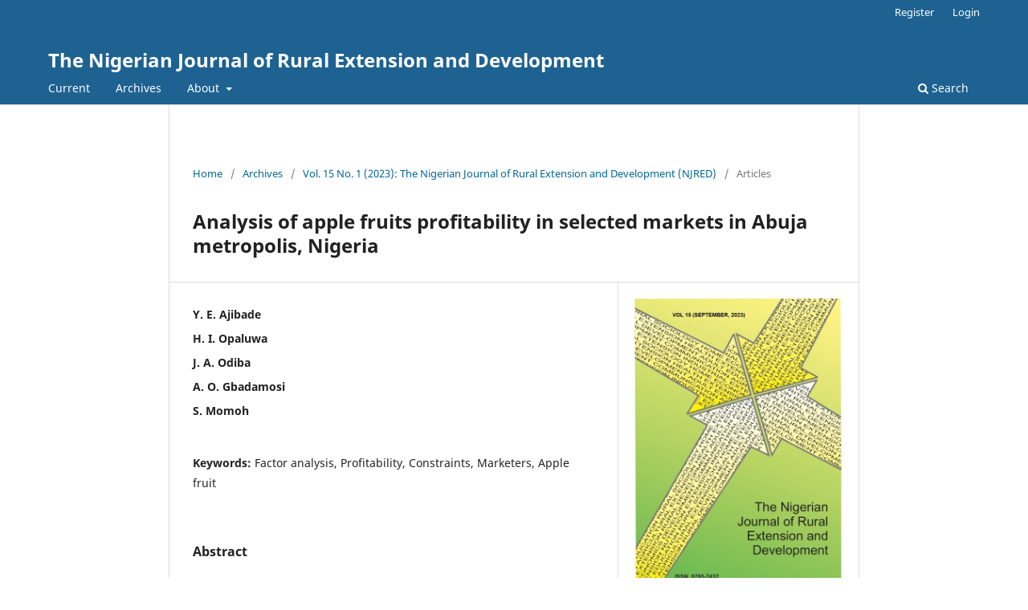

--- FILE ---
content_type: text/html; charset=utf-8
request_url: https://journals.ui.edu.ng/index.php/njred/article/view/1328
body_size: 21794
content:
<!DOCTYPE html>
<html lang="en-US" xml:lang="en-US">
<head>
	<meta charset="utf-8">
	<meta name="viewport" content="width=device-width, initial-scale=1.0">
	<title>
		Analysis of apple fruits profitability in selected markets in Abuja metropolis, Nigeria
							| The Nigerian Journal of Rural Extension and Development
			</title>

	
<meta name="generator" content="Open Journal Systems 3.3.0.15">
<link rel="schema.DC" href="http://purl.org/dc/elements/1.1/" />
<meta name="DC.Creator.PersonalName" content="Y. E. Ajibade"/>
<meta name="DC.Creator.PersonalName" content="H. I.  Opaluwa"/>
<meta name="DC.Creator.PersonalName" content="J. A.  Odiba"/>
<meta name="DC.Creator.PersonalName" content="A. O. Gbadamosi"/>
<meta name="DC.Creator.PersonalName" content="S. Momoh"/>
<meta name="DC.Date.created" scheme="ISO8601" content="2024-03-08"/>
<meta name="DC.Date.dateSubmitted" scheme="ISO8601" content="2024-03-08"/>
<meta name="DC.Date.issued" scheme="ISO8601" content="2024-03-08"/>
<meta name="DC.Date.modified" scheme="ISO8601" content="2024-03-08"/>
<meta name="DC.Description" xml:lang="en" content="This study analysed profitability of apple fruits in some selected markets in Abuja metropolis, Nigeria. A purposive sampling technique was used to select 120 apple fruit marketers. The data obtained was analysed using descriptive analysis, gross margin analysis, multiple regression analysis and factor analysis. The results reveal that most (76.67%) of the apple fruit marketers were male. Gross margin of N4,240.19 per carton (45kg) was recorded, while the benefit cost ratio was 1.20. The study also revealed that the profit made by apple fruit marketers were premise on their level of education and marketing experience. Poor pricing (0.5260), perishability (0.6106), inadequate extension services (0.9395) were the constraints experienced by apple fruit marketers in the study area. Therefore, more women should be encouraged to join the business and those already in the business should collaborate to generate fund to purchase storage and transport facilities. In addition, apple fruit marketers should visit extension agents to learn modern ways of preserving and prolonging apple fruit shelf life."/>
<meta name="DC.Format" scheme="IMT" content="application/pdf"/>
<meta name="DC.Identifier" content="1328"/>
<meta name="DC.Identifier.URI" content="https://journals.ui.edu.ng/index.php/njred/article/view/1328"/>
<meta name="DC.Language" scheme="ISO639-1" content="en"/>
<meta name="DC.Rights" content="Copyright (c) 2024 The Nigerian Journal of Rural Extension and Development"/>
<meta name="DC.Rights" content=""/>
<meta name="DC.Source" content="The Nigerian Journal of Rural Extension and Development"/>
<meta name="DC.Source.ISSN" content="0795-7432"/>
<meta name="DC.Source.Issue" content="1"/>
<meta name="DC.Source.Volume" content="15"/>
<meta name="DC.Source.URI" content="https://journals.ui.edu.ng/index.php/njred"/>
<meta name="DC.Subject" xml:lang="en" content="Apple fruit"/>
<meta name="DC.Title" content="Analysis of apple fruits profitability in selected markets in Abuja metropolis, Nigeria"/>
<meta name="DC.Type" content="Text.Serial.Journal"/>
<meta name="DC.Type.articleType" content="Articles"/>
<meta name="gs_meta_revision" content="1.1"/>
<meta name="citation_journal_title" content="The Nigerian Journal of Rural Extension and Development"/>
<meta name="citation_journal_abbrev" content="NJRED"/>
<meta name="citation_issn" content="0795-7432"/> 
<meta name="citation_author" content="Y. E. Ajibade"/>
<meta name="citation_author" content="H. I.  Opaluwa"/>
<meta name="citation_author" content="J. A.  Odiba"/>
<meta name="citation_author" content="A. O. Gbadamosi"/>
<meta name="citation_author" content="S. Momoh"/>
<meta name="citation_title" content="Analysis of apple fruits profitability in selected markets in Abuja metropolis, Nigeria"/>
<meta name="citation_language" content="en"/>
<meta name="citation_date" content="2023"/>
<meta name="citation_volume" content="15"/>
<meta name="citation_issue" content="1"/>
<meta name="citation_abstract_html_url" content="https://journals.ui.edu.ng/index.php/njred/article/view/1328"/>
<meta name="citation_keywords" xml:lang="en" content="Factor analysis"/>
<meta name="citation_keywords" xml:lang="en" content="Profitability"/>
<meta name="citation_keywords" xml:lang="en" content="Constraints"/>
<meta name="citation_keywords" xml:lang="en" content="Marketers"/>
<meta name="citation_keywords" xml:lang="en" content="Apple fruit"/>
<meta name="citation_pdf_url" content="https://journals.ui.edu.ng/index.php/njred/article/download/1328/1067"/>
	<link rel="stylesheet" href="https://journals.ui.edu.ng/index.php/njred/$$$call$$$/page/page/css?name=stylesheet" type="text/css" /><link rel="stylesheet" href="https://journals.ui.edu.ng/index.php/njred/$$$call$$$/page/page/css?name=font" type="text/css" /><link rel="stylesheet" href="https://journals.ui.edu.ng/lib/pkp/styles/fontawesome/fontawesome.css?v=3.3.0.15" type="text/css" /><link rel="stylesheet" href="https://journals.ui.edu.ng/plugins/generic/orcidProfile/css/orcidProfile.css?v=3.3.0.15" type="text/css" />
</head>
<body class="pkp_page_article pkp_op_view" dir="ltr">

	<div class="pkp_structure_page">

				<header class="pkp_structure_head" id="headerNavigationContainer" role="banner">
						 <nav class="cmp_skip_to_content" aria-label="Jump to content links">
	<a href="#pkp_content_main">Skip to main content</a>
	<a href="#siteNav">Skip to main navigation menu</a>
		<a href="#pkp_content_footer">Skip to site footer</a>
</nav>

			<div class="pkp_head_wrapper">

				<div class="pkp_site_name_wrapper">
					<button class="pkp_site_nav_toggle">
						<span>Open Menu</span>
					</button>
										<div class="pkp_site_name">
																<a href="						https://journals.ui.edu.ng/index.php/njred/index
					" class="is_text">The Nigerian Journal of Rural Extension and Development</a>
										</div>
				</div>

				
				<nav class="pkp_site_nav_menu" aria-label="Site Navigation">
					<a id="siteNav"></a>
					<div class="pkp_navigation_primary_row">
						<div class="pkp_navigation_primary_wrapper">
																				<ul id="navigationPrimary" class="pkp_navigation_primary pkp_nav_list">
								<li class="">
				<a href="https://journals.ui.edu.ng/index.php/njred/issue/current">
					Current
				</a>
							</li>
								<li class="">
				<a href="https://journals.ui.edu.ng/index.php/njred/issue/archive">
					Archives
				</a>
							</li>
															<li class="">
				<a href="https://journals.ui.edu.ng/index.php/njred/about">
					About
				</a>
									<ul>
																					<li class="">
									<a href="https://journals.ui.edu.ng/index.php/njred/about">
										About the Journal
									</a>
								</li>
																												<li class="">
									<a href="https://journals.ui.edu.ng/index.php/njred/about/submissions">
										Submissions
									</a>
								</li>
																												<li class="">
									<a href="https://journals.ui.edu.ng/index.php/njred/about/editorialTeam">
										Editorial Team
									</a>
								</li>
																												<li class="">
									<a href="https://journals.ui.edu.ng/index.php/njred/about/privacy">
										Privacy Statement
									</a>
								</li>
																												<li class="">
									<a href="https://journals.ui.edu.ng/index.php/njred/about/contact">
										Contact
									</a>
								</li>
																		</ul>
							</li>
			</ul>

				

																						<div class="pkp_navigation_search_wrapper">
									<a href="https://journals.ui.edu.ng/index.php/njred/search" class="pkp_search pkp_search_desktop">
										<span class="fa fa-search" aria-hidden="true"></span>
										Search
									</a>
								</div>
													</div>
					</div>
					<div class="pkp_navigation_user_wrapper" id="navigationUserWrapper">
							<ul id="navigationUser" class="pkp_navigation_user pkp_nav_list">
								<li class="profile">
				<a href="https://journals.ui.edu.ng/index.php/njred/user/register">
					Register
				</a>
							</li>
								<li class="profile">
				<a href="https://journals.ui.edu.ng/index.php/njred/login">
					Login
				</a>
							</li>
										</ul>

					</div>
				</nav>
			</div><!-- .pkp_head_wrapper -->
		</header><!-- .pkp_structure_head -->

						<div class="pkp_structure_content">
			<div class="pkp_structure_main" role="main">
				<a id="pkp_content_main"></a>

<div class="page page_article">
			<nav class="cmp_breadcrumbs" role="navigation" aria-label="You are here:">
	<ol>
		<li>
			<a href="https://journals.ui.edu.ng/index.php/njred/index">
				Home
			</a>
			<span class="separator">/</span>
		</li>
		<li>
			<a href="https://journals.ui.edu.ng/index.php/njred/issue/archive">
				Archives
			</a>
			<span class="separator">/</span>
		</li>
					<li>
				<a href="https://journals.ui.edu.ng/index.php/njred/issue/view/95">
					Vol. 15 No. 1 (2023): The Nigerian Journal of Rural Extension and Development (NJRED)
				</a>
				<span class="separator">/</span>
			</li>
				<li class="current" aria-current="page">
			<span aria-current="page">
									Articles
							</span>
		</li>
	</ol>
</nav>
	
		  	 <article class="obj_article_details">

		
	<h1 class="page_title">
		Analysis of apple fruits profitability in selected markets in Abuja metropolis, Nigeria
	</h1>

	
	<div class="row">
		<div class="main_entry">

							<section class="item authors">
					<h2 class="pkp_screen_reader">Authors</h2>
					<ul class="authors">
											<li>
							<span class="name">
								Y. E. Ajibade
							</span>
																				</li>
											<li>
							<span class="name">
								H. I.  Opaluwa
							</span>
																				</li>
											<li>
							<span class="name">
								J. A.  Odiba
							</span>
																				</li>
											<li>
							<span class="name">
								A. O. Gbadamosi
							</span>
																				</li>
											<li>
							<span class="name">
								S. Momoh
							</span>
																				</li>
										</ul>
				</section>
			
						
									<section class="item keywords">
				<h2 class="label">
										Keywords:
				</h2>
				<span class="value">
											Factor analysis, 											Profitability, 											Constraints, 											Marketers, 											Apple fruit									</span>
			</section>
			
										<section class="item abstract">
					<h2 class="label">Abstract</h2>
					<p>This study analysed profitability of apple fruits in some selected markets in Abuja metropolis, Nigeria. A purposive sampling technique was used to select 120 apple fruit marketers. The data obtained was analysed using descriptive analysis, gross margin analysis, multiple regression analysis and factor analysis. The results reveal that most (76.67%) of the apple fruit marketers were male. Gross margin of N4,240.19 per carton (45kg) was recorded, while the benefit cost ratio was 1.20. The study also revealed that the profit made by apple fruit marketers were premise on their level of education and marketing experience. Poor pricing (0.5260), perishability (0.6106), inadequate extension services (0.9395) were the constraints experienced by apple fruit marketers in the study area. Therefore, more women should be encouraged to join the business and those already in the business should collaborate to generate fund to purchase storage and transport facilities. In addition, apple fruit marketers should visit extension agents to learn modern ways of preserving and prolonging apple fruit shelf life.</p>
				</section>
			
			

																																															
						
		</div><!-- .main_entry -->

		<div class="entry_details">

										<div class="item cover_image">
					<div class="sub_item">
													<a href="https://journals.ui.edu.ng/index.php/njred/issue/view/95">
								<img src="https://journals.ui.edu.ng/public/journals/10/cover_issue_95_en_US.jpg" alt="">
							</a>
											</div>
				</div>
			
										<div class="item galleys">
					<h2 class="pkp_screen_reader">
						Downloads
					</h2>
					<ul class="value galleys_links">
													<li>
								
	
							

<a class="obj_galley_link pdf" href="https://journals.ui.edu.ng/index.php/njred/article/view/1328/1067">

		
	pdf

	</a>
							</li>
											</ul>
				</div>
						
						<div class="item published">
				<section class="sub_item">
					<h2 class="label">
						Published
					</h2>
					<div class="value">
																			<span>2024-03-08</span>
																	</div>
				</section>
							</div>
			
										<div class="item citation">
					<section class="sub_item citation_display">
						<h2 class="label">
							How to Cite
						</h2>
						<div class="value">
							<div id="citationOutput" role="region" aria-live="polite">
								<div class="csl-bib-body">
  <div class="csl-entry">Ajibade, Y. E., Opaluwa, H. I. ., Odiba, J. A. ., Gbadamosi, A. O., &#38; Momoh, S. (2024). Analysis of apple fruits profitability in selected markets in Abuja metropolis, Nigeria. <i>The Nigerian Journal of Rural Extension and Development</i>, <i>15</i>(1). Retrieved from https://journals.ui.edu.ng/index.php/njred/article/view/1328</div>
</div>
							</div>
							<div class="citation_formats">
								<button class="cmp_button citation_formats_button" aria-controls="cslCitationFormats" aria-expanded="false" data-csl-dropdown="true">
									More Citation Formats
								</button>
								<div id="cslCitationFormats" class="citation_formats_list" aria-hidden="true">
									<ul class="citation_formats_styles">
																					<li>
												<a
													aria-controls="citationOutput"
													href="https://journals.ui.edu.ng/index.php/njred/citationstylelanguage/get/acm-sig-proceedings?submissionId=1328&amp;publicationId=1352"
													data-load-citation
													data-json-href="https://journals.ui.edu.ng/index.php/njred/citationstylelanguage/get/acm-sig-proceedings?submissionId=1328&amp;publicationId=1352&amp;return=json"
												>
													ACM
												</a>
											</li>
																					<li>
												<a
													aria-controls="citationOutput"
													href="https://journals.ui.edu.ng/index.php/njred/citationstylelanguage/get/acs-nano?submissionId=1328&amp;publicationId=1352"
													data-load-citation
													data-json-href="https://journals.ui.edu.ng/index.php/njred/citationstylelanguage/get/acs-nano?submissionId=1328&amp;publicationId=1352&amp;return=json"
												>
													ACS
												</a>
											</li>
																					<li>
												<a
													aria-controls="citationOutput"
													href="https://journals.ui.edu.ng/index.php/njred/citationstylelanguage/get/apa?submissionId=1328&amp;publicationId=1352"
													data-load-citation
													data-json-href="https://journals.ui.edu.ng/index.php/njred/citationstylelanguage/get/apa?submissionId=1328&amp;publicationId=1352&amp;return=json"
												>
													APA
												</a>
											</li>
																					<li>
												<a
													aria-controls="citationOutput"
													href="https://journals.ui.edu.ng/index.php/njred/citationstylelanguage/get/associacao-brasileira-de-normas-tecnicas?submissionId=1328&amp;publicationId=1352"
													data-load-citation
													data-json-href="https://journals.ui.edu.ng/index.php/njred/citationstylelanguage/get/associacao-brasileira-de-normas-tecnicas?submissionId=1328&amp;publicationId=1352&amp;return=json"
												>
													ABNT
												</a>
											</li>
																					<li>
												<a
													aria-controls="citationOutput"
													href="https://journals.ui.edu.ng/index.php/njred/citationstylelanguage/get/chicago-author-date?submissionId=1328&amp;publicationId=1352"
													data-load-citation
													data-json-href="https://journals.ui.edu.ng/index.php/njred/citationstylelanguage/get/chicago-author-date?submissionId=1328&amp;publicationId=1352&amp;return=json"
												>
													Chicago
												</a>
											</li>
																					<li>
												<a
													aria-controls="citationOutput"
													href="https://journals.ui.edu.ng/index.php/njred/citationstylelanguage/get/harvard-cite-them-right?submissionId=1328&amp;publicationId=1352"
													data-load-citation
													data-json-href="https://journals.ui.edu.ng/index.php/njred/citationstylelanguage/get/harvard-cite-them-right?submissionId=1328&amp;publicationId=1352&amp;return=json"
												>
													Harvard
												</a>
											</li>
																					<li>
												<a
													aria-controls="citationOutput"
													href="https://journals.ui.edu.ng/index.php/njred/citationstylelanguage/get/ieee?submissionId=1328&amp;publicationId=1352"
													data-load-citation
													data-json-href="https://journals.ui.edu.ng/index.php/njred/citationstylelanguage/get/ieee?submissionId=1328&amp;publicationId=1352&amp;return=json"
												>
													IEEE
												</a>
											</li>
																					<li>
												<a
													aria-controls="citationOutput"
													href="https://journals.ui.edu.ng/index.php/njred/citationstylelanguage/get/modern-language-association?submissionId=1328&amp;publicationId=1352"
													data-load-citation
													data-json-href="https://journals.ui.edu.ng/index.php/njred/citationstylelanguage/get/modern-language-association?submissionId=1328&amp;publicationId=1352&amp;return=json"
												>
													MLA
												</a>
											</li>
																					<li>
												<a
													aria-controls="citationOutput"
													href="https://journals.ui.edu.ng/index.php/njred/citationstylelanguage/get/turabian-fullnote-bibliography?submissionId=1328&amp;publicationId=1352"
													data-load-citation
													data-json-href="https://journals.ui.edu.ng/index.php/njred/citationstylelanguage/get/turabian-fullnote-bibliography?submissionId=1328&amp;publicationId=1352&amp;return=json"
												>
													Turabian
												</a>
											</li>
																					<li>
												<a
													aria-controls="citationOutput"
													href="https://journals.ui.edu.ng/index.php/njred/citationstylelanguage/get/vancouver?submissionId=1328&amp;publicationId=1352"
													data-load-citation
													data-json-href="https://journals.ui.edu.ng/index.php/njred/citationstylelanguage/get/vancouver?submissionId=1328&amp;publicationId=1352&amp;return=json"
												>
													Vancouver
												</a>
											</li>
																			</ul>
																			<div class="label">
											Download Citation
										</div>
										<ul class="citation_formats_styles">
																							<li>
													<a href="https://journals.ui.edu.ng/index.php/njred/citationstylelanguage/download/ris?submissionId=1328&amp;publicationId=1352">
														<span class="fa fa-download"></span>
														Endnote/Zotero/Mendeley (RIS)
													</a>
												</li>
																							<li>
													<a href="https://journals.ui.edu.ng/index.php/njred/citationstylelanguage/download/bibtex?submissionId=1328&amp;publicationId=1352">
														<span class="fa fa-download"></span>
														BibTeX
													</a>
												</li>
																					</ul>
																	</div>
							</div>
						</div>
					</section>
				</div>
			
										<div class="item issue">

											<section class="sub_item">
							<h2 class="label">
								Issue
							</h2>
							<div class="value">
								<a class="title" href="https://journals.ui.edu.ng/index.php/njred/issue/view/95">
									Vol. 15 No. 1 (2023): The Nigerian Journal of Rural Extension and Development (NJRED)
								</a>
							</div>
						</section>
					
											<section class="sub_item">
							<h2 class="label">
								Section
							</h2>
							<div class="value">
								Articles
							</div>
						</section>
					
									</div>
			
						
						
			

		</div><!-- .entry_details -->
	</div><!-- .row -->

</article>

	

</div><!-- .page -->

	</div><!-- pkp_structure_main -->

							</div><!-- pkp_structure_content -->

<div class="pkp_structure_footer_wrapper" role="contentinfo">
	<a id="pkp_content_footer"></a>

	<div class="pkp_structure_footer">

		
		<div class="pkp_brand_footer" role="complementary">
			<a href="https://journals.ui.edu.ng/index.php/njred/about/aboutThisPublishingSystem">
				<img alt="More information about the publishing system, Platform and Workflow by OJS/PKP." src="https://journals.ui.edu.ng/templates/images/ojs_brand.png">
			</a>
		</div>
	</div>
</div><!-- pkp_structure_footer_wrapper -->

</div><!-- pkp_structure_page -->

<script src="https://journals.ui.edu.ng/lib/pkp/lib/vendor/components/jquery/jquery.min.js?v=3.3.0.15" type="text/javascript"></script><script src="https://journals.ui.edu.ng/lib/pkp/lib/vendor/components/jqueryui/jquery-ui.min.js?v=3.3.0.15" type="text/javascript"></script><script src="https://journals.ui.edu.ng/plugins/themes/default/js/lib/popper/popper.js?v=3.3.0.15" type="text/javascript"></script><script src="https://journals.ui.edu.ng/plugins/themes/default/js/lib/bootstrap/util.js?v=3.3.0.15" type="text/javascript"></script><script src="https://journals.ui.edu.ng/plugins/themes/default/js/lib/bootstrap/dropdown.js?v=3.3.0.15" type="text/javascript"></script><script src="https://journals.ui.edu.ng/plugins/themes/default/js/main.js?v=3.3.0.15" type="text/javascript"></script><script src="https://journals.ui.edu.ng/plugins/generic/citationStyleLanguage/js/articleCitation.js?v=3.3.0.15" type="text/javascript"></script>


</body>
</html>
